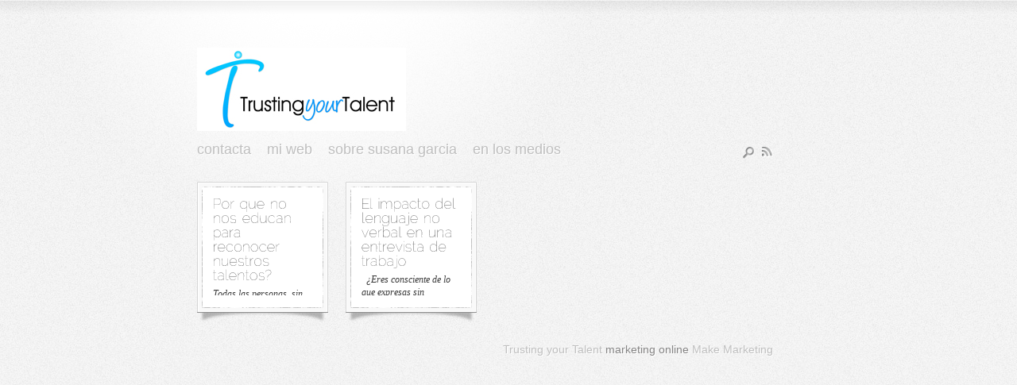

--- FILE ---
content_type: text/html; charset=UTF-8
request_url: https://www.tyt-coaching.com/blog/tema/coaching-para-entrevistas-de-trabajo
body_size: 29493
content:
<!DOCTYPE html PUBLIC "-//W3C//DTD XHTML 1.0 Transitional//EN" "http://www.w3.org/TR/xhtml1/DTD/xhtml1-transitional.dtd">
<html xmlns="http://www.w3.org/1999/xhtml" dir="ltr" lang="es-ES">
<head profile="http://gmpg.org/xfn/11">
<meta http-equiv="Content-Type" content="text/html; charset=UTF-8" />
<meta http-equiv="X-UA-Compatible" content="IE=7" />
<title>Coaching Para Entrevistas De Trabajo | Blog de Coaching</title>
<link rel="canonical" href="https://www.tyt-coaching.com/blog/por-que-no-nos-educan-para-reconocer-nuestros-talentos" />
<link rel="stylesheet" href="https://www.tyt-coaching.com/blog/wp-content/themes/DailyNotes/style.css" type="text/css" media="screen" />
<link rel="stylesheet" href="https://www.tyt-coaching.com/blog/wp-content/themes/DailyNotes/css/jquery.fancybox-1.2.6.css" type="text/css" media="screen" />
<!--[if IE 7]>	
		<link rel="stylesheet" type="text/css" media="all" href="https://www.tyt-coaching.com/blog/wp-content/themes/DailyNotes/css/ie7style.css" />
	<![endif]-->	
	<!--[if IE 8]>	
		<link rel="stylesheet" type="text/css" media="all" href="https://www.tyt-coaching.com/blog/wp-content/themes/DailyNotes/css/ie8style.css" />
	<![endif]-->	
	<!--[if lt IE 7]>
	<link rel="stylesheet" type="text/css" media="all" href="https://www.tyt-coaching.com/blog/wp-content/themes/DailyNotes/css/ie6style.css" />
		<script type="text/javascript" src="https://www.tyt-coaching.com/blog/wp-content/themes/DailyNotes/js/DD_belatedPNG_0.0.8a-min.js"></script>
		<script type="text/javascript">DD_belatedPNG.fix('.image img, img.overlay, div#wrapper1, div#wrapper2, img.thumb_overlay, a.lightbox img, span.avatar-overlay');</script>
	<![endif]-->

<link rel="alternate" type="application/rss+xml" title="Blog de Coaching RSS Feed" href="https://www.tyt-coaching.com/blog/feed" />
<link rel="alternate" type="application/atom+xml" title="Blog de Coaching Atom Feed" href="https://www.tyt-coaching.com/blog/feed/atom" />
<link rel="pingback" href="http://www.tyt-coaching.com/blog/xmlrpc.php" />

<link rel="dns-prefetch" href="//connect.facebook.net" />
<link rel="alternate" type="application/rss+xml" title="Blog de Coaching &raquo; Coaching para Entrevistas de Trabajo RSS de la categoría" href="https://www.tyt-coaching.com/blog/tema/coaching-para-entrevistas-de-trabajo/feed" />
<meta content="DailyNotes v.2.5" name="generator"/><link rel='stylesheet' id='shortcodesStyleSheets-css'  href='https://www.tyt-coaching.com/blog/wp-content/themes/DailyNotes/epanel/shortcodes/shortcodes.css?ver=3.3.1' type='text/css' media='all' />
<script type='text/javascript' src='https://www.tyt-coaching.com/blog/wp-includes/js/jquery/jquery.js?ver=1.7.1'></script>
<link rel="EditURI" type="application/rsd+xml" title="RSD" href="https://www.tyt-coaching.com/blog/xmlrpc.php?rsd" />
<link rel="wlwmanifest" type="application/wlwmanifest+xml" href="https://www.tyt-coaching.com/blog/wp-includes/wlwmanifest.xml" /> 
<meta name="generator" content="WordPress 3.3.1" />

<!-- All in One SEO Pack 1.6.13.8 by Michael Torbert of Semper Fi Web Design[357,421] -->
<link rel="canonical" href="https://www.tyt-coaching.com/blog/tema/coaching-para-entrevistas-de-trabajo" />
<!-- /all in one seo pack -->
	<script type='text/javascript'>
	// <![CDATA[
	
		<!---- et_switcher plugin v2 ---->
		(function($)
		{
			$.fn.et_shortcodes_switcher = function(options)
			{
				var defaults =
				{
				   slides: '>div',
				   activeClass: 'active',
				   linksNav: '',
				   findParent: true, //use parent elements to define active states
				   lengthElement: 'li', //parent element, used only if findParent is set to true
				   useArrows: false,
				   arrowLeft: 'a#prev-arrow',
				   arrowRight: 'a#next-arrow',
				   auto: false,
				   autoSpeed: 5000,
				   slidePadding: '',
				   pauseOnHover: true,
				   fx: 'fade',
				   sliderType: ''
				};

				var options = $.extend(defaults, options);

				return this.each(function()
				{
									
					var slidesContainer = jQuery(this).parent().css('position','relative'),
						$slides = jQuery(this).css({'overflow':'hidden','position':'relative'}),
						$slide = $slides.find(options.slides).css({'opacity':'1','position':'absolute','top':'0px','left':'0px','display':'none'}),
						slidesNum = $slide.length,
						zIndex = slidesNum,
						currentPosition = 1,
						slideHeight = 0,
						$activeSlide,
						$nextSlide;
					
					if (options.fx === 'slide') {
						$slide.css({'opacity':'0','position':'absolute','top':'0px','left':'0px','display':'block'});
					} else {
						$slide.filter(':first').css({'display':'block'});
					}
					
					if (options.slidePadding != '') $slide.css('padding',options.slidePadding);
					
					$slide.each(function(){
						jQuery(this).css('z-index',zIndex).addClass('clearfix');
						if (options.fx === 'slide') zIndex--;
						
						slideH = jQuery(this).innerHeight();
						if (slideH > slideHeight) slideHeight = slideH;
					});
					$slides.css('height', slideHeight);
					$slides.css('width', $slides.width());
									
					var slideWidth = $slide.width(),
						slideOuterWidth = $slide.outerWidth();
					
					$slide.css('width',slideWidth);
					
					$slide.filter(':first').css('opacity','1');
					
					if (options.sliderType != '') {
						if (options.sliderType === 'images') {
							controllersHtml = '<div class="controllers-wrapper"><div class="controllers"><a href="#" class="left-arrow">Previous</a>';
							for ($i=1; $i<=slidesNum; $i++) {
								controllersHtml += '<a class="switch" href="#">'+$i+'</a>';
							}
							controllersHtml += '<a href="#" class="right-arrow">Next</a></div><div class="controllers-right"></div></div>';		
							$controllersWrap = jQuery(controllersHtml).prependTo($slides.parent());
							jQuery('.controllers-wrapper .controllers').css('width', 65 + 18*slidesNum);
						}
						
						var etimage_width = $slide.width();
			
						slidesContainer.css({'width':etimage_width});
						$slides.css({'width':etimage_width});
						
						if (options.sliderType === 'images') {
							slidesContainer.css({'height':$slide.height()});
							$slides.css({'height':$slide.height()});
							
							var controllers_width = $controllersWrap.width(),
							leftPosition = Math.round((etimage_width - controllers_width) / 2);
						
							$controllersWrap.css({left: leftPosition});
						}	
					}
					
					
					if (options.linksNav != '') {
						var linkSwitcher = jQuery(options.linksNav);
						
						var linkSwitcherTab = '';
						if (options.findParent) linkSwitcherTab = linkSwitcher.parent();
						else linkSwitcherTab = linkSwitcher;
						
						if (!linkSwitcherTab.filter('.active').length) linkSwitcherTab.filter(':first').addClass('active');
										
						linkSwitcher.click(function(){
							
							var targetElement;

							if (options.findParent) targetElement = jQuery(this).parent();
							else targetElement = jQuery(this);
							
							var orderNum = targetElement.prevAll(options.lengthElement).length+1;
							
							if (orderNum > currentPosition) gotoSlide(orderNum, 1);
							else gotoSlide(orderNum, -1); 
							
							return false;
						});
					}
					
					
					if (options.useArrows) {
						var $right_arrow = jQuery(options.arrowRight),
							$left_arrow = jQuery(options.arrowLeft);
											
						$right_arrow.click(function(){				
							if (currentPosition === slidesNum) 
								gotoSlide(1,1);
							else 
								gotoSlide(currentPosition+1),1;
							
							if (options.linksNav != '') changeTab();
													
							return false;
						});
						
						$left_arrow.click(function(){
							if (currentPosition === 1)
								gotoSlide(slidesNum,-1);
							else 
								gotoSlide(currentPosition-1,-1);
							
							if (options.linksNav != '') changeTab();
							
							return false;
						});
						
					}
					
									
					function changeTab(){
						if (linkSwitcherTab != '') { 
							linkSwitcherTab.siblings().removeClass('active');
							linkSwitcherTab.filter(':eq('+(currentPosition-1)+')').addClass('active');
						}
					}
					
					function gotoSlide(slideNumber,dir){
						if ($slide.filter(':animated').length) return;
					
						$slide.css('opacity','0');
																			
						$activeSlide = $slide.filter(':eq('+(currentPosition-1)+')').css('opacity','1');
										
						if (currentPosition === slideNumber) return;
										
						$nextSlide = $slide.filter(':eq('+(slideNumber-1)+')').css('opacity','1');
										
						if ((currentPosition > slideNumber || currentPosition === 1) && (dir === -1)) {
							if (options.fx === 'slide') slideBack(500);
							if (options.fx === 'fade') slideFade(500);
						} else {
							if (options.fx === 'slide') slideForward(500);
							if (options.fx === 'fade') slideFade(500);
						}
						
						currentPosition = $nextSlide.prevAll().length + 1;
						
						if (options.linksNav != '') changeTab();
						
						if (typeof interval != 'undefined' && options.auto) {
							clearInterval(interval);
							auto_rotate();
						}
											
						return false;
					}
					
					
					if (options.auto) {
						auto_rotate();
						var pauseSlider = false;
					}
					
					if (options.pauseOnHover) { 				
						slidesContainer.hover(function(){
							pauseSlider = true;
						},function(){
							pauseSlider = false;
						});
					}
					
					function auto_rotate(){
						
						interval = setInterval(function(){
							if (!pauseSlider) { 
								if (currentPosition === slidesNum) 
									gotoSlide(1,1);
								else 
									gotoSlide(currentPosition+1),1;
								
								if (options.linksNav != '') changeTab();
							}
						},options.autoSpeed);
						
					}
					
					function slideForward(speed){
						$nextSlide.css('left',slideOuterWidth+'px');
						$activeSlide.animate({left: '-'+slideOuterWidth},speed);
						$nextSlide.animate({left: 0},speed);
					}
					
					function slideBack(speed){
						$nextSlide.css('left','-'+slideOuterWidth+'px');
						$activeSlide.animate({left: slideOuterWidth},speed);
						$nextSlide.animate({left: 0},speed);
					}
					
					function slideFade(speed){					
						$activeSlide.css({zIndex: slidesNum}).fadeOut(700);
						$nextSlide.css({zIndex: (slidesNum+1)}).fadeIn(700);
					}
					
				});
			} 
		})(jQuery);
		<!---- end et_switcher plugin v2 ---->
		
		/////// Shortcodes Javascript ///////
		
		/// tooltip ///
		
		$et_tooltip = jQuery('.et-tooltip');
		
		$et_tooltip.live('mouseover mouseout', function(event){
			if (event.type == 'mouseover') {
				jQuery(this).find('.et-tooltip-box').animate({ opacity: 'show', bottom: '25px' }, 300);
			} else {
				jQuery(this).find('.et-tooltip-box').animate({ opacity: 'hide', bottom: '35px' }, 300);
			}
		});
		
		/// learn more ///
		
		$et_learn_more = jQuery('.et-learn-more .heading-more');
		
		$et_learn_more.live('click', function() {
			if ( jQuery(this).hasClass('open') ) 
				jQuery(this).removeClass('open');
			else 
				jQuery(this).addClass('open');
				
			jQuery(this).parent('.et-learn-more').find('.learn-more-content').animate({ opacity: 'toggle', height: 'toggle' }, 300);
		});
	
	// ]]>
	</script>
	<style type="text/css">.recentcomments a{display:inline !important;padding:0 !important;margin:0 !important;}</style>
<meta property="og:site_name" content="Blog de Coaching" />
<meta property="og:type" content="website" />
<meta property="og:locale" content="es_ES" />

<script type="text/javascript" src="https://www.tyt-coaching.com/blog/wp-content/themes/DailyNotes/js/superfish.js"></script> 
<script type="text/javascript" src="https://www.tyt-coaching.com/blog/wp-content/themes/DailyNotes/js/jquery.fancybox-1.2.6.pack.js"></script> 
<script type="text/javascript" src="https://www.tyt-coaching.com/blog/wp-content/themes/DailyNotes/js/easing.js"></script> 
<script type="text/javascript" src="https://www.tyt-coaching.com/blog/wp-content/themes/DailyNotes/js/effects.js"></script> 
<script type="text/javascript" src="https://www.tyt-coaching.com/blog/wp-content/themes/DailyNotes/js/audio-player.js"></script>  
<script type="text/javascript" src="https://www.tyt-coaching.com/blog/wp-content/themes/DailyNotes/js/cufon-yui.js"></script>  
<script type="text/javascript" src="https://www.tyt-coaching.com/blog/wp-content/themes/DailyNotes/js/raleway_thin.js"></script>  
<script type="text/javascript"> 
	Cufon.replace('h1')('h2')('h3')('h4')('h5')('.fn');
	AudioPlayer.setup("https://www.tyt-coaching.com/blog/wp-content/themes/DailyNotes/js/player.swf", { width: 380 });  
</script> 

</head>
<body>
<div id="wrapper1">
    <div id="wrapper2">
        <div id="content">
						
        	<a href="https://www.tyt-coaching.com/blog">				<img src="http://www.tyt-coaching.com/blog/wp-content/uploads/2012/03/tyt_servicios_coaching_logo.jpg" alt="Logo" id="logo"/></a>
            <br class="clear" />
            <ul id="menu-menu" class="nav superfish"><li id="menu-item-81" class="menu-item menu-item-type-post_type menu-item-object-page menu-item-81"><a href="https://www.tyt-coaching.com/blog/contacta">Contacta</a></li>
<li id="menu-item-82" class="menu-item menu-item-type-custom menu-item-object-custom menu-item-82"><a href="http://www.tyt-coaching.com">Mi web</a></li>
<li id="menu-item-96" class="menu-item menu-item-type-post_type menu-item-object-page menu-item-96"><a href="https://www.tyt-coaching.com/blog/susana-garcia">Sobre Susana Garcia</a></li>
<li id="menu-item-101" class="menu-item menu-item-type-post_type menu-item-object-page menu-item-101"><a href="https://www.tyt-coaching.com/blog/susana-en-los-medios">En los medios</a></li>
</ul>            <div id="search-wrap">
                 <a href="https://www.tyt-coaching.com/blog/feed/rss"><img id="rss" src="https://www.tyt-coaching.com/blog/wp-content/themes/DailyNotes/images/rss.gif" alt="rss" /></a>
                <img id="search" src="https://www.tyt-coaching.com/blog/wp-content/themes/DailyNotes/images/search.gif" alt="search" />
                <div id="search-form">
                    <form method="get" id="searchform" action="https://www.tyt-coaching.com/blog">
                        <input type="text" value="search this site..." name="s" id="searchinput" />
                    </form>
                </div>
            </div>
            <br class="clear" />	



<div id="posts_big">
			
            


<div class="big_post" id="post_1">
	
	<img class="next" src="https://www.tyt-coaching.com/blog/wp-content/themes/DailyNotes/images/arrow.gif" alt="next page" />
	<img class="previous" src="https://www.tyt-coaching.com/blog/wp-content/themes/DailyNotes/images/previous.gif" alt="next page" />
	<span class="post_top"></span>
	<div class="post_info">
		<div class="inner-div">
			<span class="author"><a href="https://www.tyt-coaching.com/blog/author/susanatyt" title="Entradas de susanatyt" rel="author">susanatyt</a></span>
			<span class="date">mayo 6, 2013</span>
			
			<span class="categories">
								<a href="https://www.tyt-coaching.com/blog/tema/coaching-carrera-profesional" title="Ver todas las entradas en Carrera profesional" rel="category tag">Carrera profesional</a>, <a href="https://www.tyt-coaching.com/blog/tema/coaching-para-entrevistas-de-trabajo" title="Ver todas las entradas en Coaching para Entrevistas de Trabajo" rel="category tag">Coaching para Entrevistas de Trabajo</a>			</span>
			
			<span class="comments"><a href="https://www.tyt-coaching.com/blog/por-que-no-nos-educan-para-reconocer-nuestros-talentos#respond" title="Comentarios en ¿Por que no nos educan para reconocer nuestros talentos?">0 comments</a></span>
			<span class="readmore">
									<span><a href="https://www.tyt-coaching.com/blog/por-que-no-nos-educan-para-reconocer-nuestros-talentos">full post »</a></span>
							</span>
		</div>
	</div>
	<img class="close" src="https://www.tyt-coaching.com/blog/wp-content/themes/DailyNotes/images/close.png" alt="close" />
	
					
		<h1>¿Por que no nos educan para reconocer nuestros talentos?</h1>
			
		<p style="text-align: left;"><a href="http://www.tyt-coaching.com/blog/wp-content/uploads/2013/04/Foto-descubrimiento-de-talento.png"><img class="size-full wp-image-251" title="Foto descubrimiento de talento" src="http://www.tyt-coaching.com/blog/wp-content/uploads/2013/04/Foto-descubrimiento-de-talento.png" alt="" width="229" height="224" /></a><strong>Todas las personas, sin excepción,</strong> venimos a este mundo con una serie de talentos y habilidades que son innatos y que numerosos estudios científicos han demostrado permanecen inalterables en nosotros con los años. En otras palabras, lo que se nos daba bien o nos encantaba hacer a los 3 años se nos seguirá dando bien a los 80.</p>
<p>Estos talentos son la plataforma natural para poder desarrollar todo nuestro potencial a lo largo de nuestras vidas y, <strong>paradójicamente,</strong> en lugar de enseñarnos de pequeñitos a reconocerlos para luego aprovecharlos, como parece que dictaría el sentido común, maestros, familiares y tutores se empeñan en usar ese precioso tiempo en señalarnos aquellas cosas que no hacemos &#8220;lo suficientemente bien&#8221; o  en las que no destacamos.</p>
<p>A muchos nos resultará familiar la frase: &#8220;Tú podrás ser lo que quieras en la vida si te esfuerzas lo suficiente&#8221; y lo cierto es que es poco probable que una persona a la que no se le den bien los números llegue a convertirse con los años en un gran contable. Con esfuerzo y dedicación podrá llegar a ser un <em>buen contable</em>, pero no un <em>brillante contable</em>. <strong><em>Esa es la diferencia</em>.</strong> Cuando ponemos nuestra atención y nuestro esfuerzo en un área para la cuál tenemos una facilidad innata &#8211; o un talento- ese tiempo invertido da frutos mucho antes y mucho mejores que los que recogería otra persona que no partiera de esa habilidad. Habremos desarrollado entonces una fortaleza.</p>
<p><strong>TALENTO  X  INVERSIÓN  = FORTALEZA</strong></p>
<p>Estudios realizados por el prestigioso Instituto Gallup concluyen que aquellas personas que diariamente enfocan su actividad  en sus áreas de fortaleza tienen seis veces más probabilidad de <strong>sentirse motivados y contentos en sus trabajos y tres veces más de tener una muy buena calidad de vida</strong> que aquellos que están enfocados en otras áreas. Una mayor satisfacción en el trabajo revierte en una mejor calidad de vida y a su vez incrementa también la calidad del trabajo que producimos.</p>
<p>Como una vez dijo el reconocido cirujano francés Victor Pauchet, &#8220;el trabajo más productivo es el que sale de las manos de un hombre contento&#8221;.</p>
<div id="nro1_paneles_inicio">
<p>Lamentablemente muchas personas llegan al final de su vida habiendo recorrido caminos equivocados, aquellos de máxima resistencia, nadando contra corriente muchas veces, y habiendo dejado pasar maravillosas oportunidades de desarrollar su extraordinario potencial y de experimentar <strong>el inmenso placer</strong> que esto produce.</p>
<p>Es por esto que desde aquí lanzo una llamada de urgencia para que no solo dirijamos nuestra atención e intención a descubrir  y desarrollar nuestros propios talentos sino que ayudemos a los que nos rodean a que se hagan conscientes de los suyos. Pongamos nuestro granito de arena para hacer de éste mundo mejor.</p>
<p>Cada ser humano alberga unas maravillosas habilidades innatas que solo están esperando a ser descubiertas.</p>
<p>Oliver Wedell Holmes dijo: &#8220;Algunas personas mueren con su música aún dentro&#8221;  Y tú, ¿sabes cuál es tu música?</p>
<p>Si quieres saber más, escríbeme a</p>
<p><em><a href="susana@tyt-coaching.com">susana@tyt-coaching.com</a></em></p>
<p><strong><em>Susana García Pinto</em></strong></p>
<p><strong><em>Coach Profesional Certificada</em></strong></p>
<p><strong><em>Trusting your Talent Coaching</em></strong></p>
<p>&nbsp;</p>
<p>&nbsp;</p>
<p>&nbsp;</p>
<p>&nbsp;</p>
<div id="nro1_paneles_inicio">
<p>&nbsp;</p>
</div>
</div>
<p>&nbsp;</p>
		<br class="clear" />
		<span class="post_bottom"></span>
				
				
				
				
	
	
</div> <!-- end .big_post -->		
    		
            


<div class="big_post" id="post_2">
	
	<img class="next" src="https://www.tyt-coaching.com/blog/wp-content/themes/DailyNotes/images/arrow.gif" alt="next page" />
	<img class="previous" src="https://www.tyt-coaching.com/blog/wp-content/themes/DailyNotes/images/previous.gif" alt="next page" />
	<span class="post_top"></span>
	<div class="post_info">
		<div class="inner-div">
			<span class="author"><a href="https://www.tyt-coaching.com/blog/author/susanatyt" title="Entradas de susanatyt" rel="author">susanatyt</a></span>
			<span class="date">abril 30, 2013</span>
			
			<span class="categories">
								<a href="https://www.tyt-coaching.com/blog/tema/coaching-carrera-profesional" title="Ver todas las entradas en Carrera profesional" rel="category tag">Carrera profesional</a>, <a href="https://www.tyt-coaching.com/blog/tema/coaching-para-entrevistas-de-trabajo" title="Ver todas las entradas en Coaching para Entrevistas de Trabajo" rel="category tag">Coaching para Entrevistas de Trabajo</a>			</span>
			
			<span class="comments"><a href="https://www.tyt-coaching.com/blog/el-impacto-del-lenguaje-no-verbal-en-una-entrevista-de-trabajo#respond" title="Comentarios en El impacto del lenguaje no verbal en una entrevista de trabajo">0 comments</a></span>
			<span class="readmore">
									<span><a href="https://www.tyt-coaching.com/blog/el-impacto-del-lenguaje-no-verbal-en-una-entrevista-de-trabajo">full post »</a></span>
							</span>
		</div>
	</div>
	<img class="close" src="https://www.tyt-coaching.com/blog/wp-content/themes/DailyNotes/images/close.png" alt="close" />
	
					
		<h1>El impacto del lenguaje no verbal en una entrevista de trabajo</h1>
			
		<p>&nbsp;</p>
<p><strong><a href="http://www.tyt-coaching.com/blog/wp-content/uploads/2013/04/cat-body-language-1.jpg"><img class="alignleft size-medium wp-image-255" title="cat-body-language-" src="http://www.tyt-coaching.com/blog/wp-content/uploads/2013/04/cat-body-language-1-300x238.jpg" alt="" width="300" height="238" /></a>¿Eres consciente de lo que expresas sin palabras?</strong></p>
<p>El 93% de lo que comunicamos durante una entrevista de trabajo lo hacemos sin palabras. Podemos llevar preparado al dedillo nuestro discurso, pero si lo que contamos a nuestro interlocutor con nuestros gestos, expresiones o con nuestro tono de voz es diferente de lo que le estamos queriendo decir con palabras, éstas serán llevadas por el viento y será lo expresado a través de nuestro cuerpo lo que perdure en la memoria de nuestro entrevistador.</p>
<p>Podemos defender con extraordinarios argumentos que somos el candidato perfecto para ocupar la vacante, que éste es el puesto de nuestra vida, para el que hemos nacido sin duda, pero si nuestro tono de voz al contarlo es plano y monótono, <strong>si no transmite emoción</strong> o entusiasmo alguno, <strong>no nos creerán.</strong></p>
<p><strong>Entre el 20 y el 30% de lo que expresamos lo hacemos con nuestro tono de voz</strong> y entre el 60 y el 70% con nuestros gestos, posturas y expresiones faciales. Pero  ¿qué porcentaje de todo ello podemos o somos capaces de controlar?</p>
<p>En una entrevista de trabajo transmitiremos con nuestro cuerpo y voz aquello que nuestro <strong>subconsciente realmente siente, piensa y cree</strong> sobre nosotros mismos,  nuestro pasado y nuestras capacidades.</p>
<p>Vulgarmente se dice que “el cuerpo no  miente”, y en términos generales podemos decir que es cierto, pero <strong>¿es posible entrenarse para expresar no verbalmente lo que queremos transmitir con nuestras palabras?</strong></p>
<p><strong>Numerosos estudios científicos así lo avalan.</strong> Los políticos y demás personas públicas lo saben y contratan coaches que les entrenen, conscientes de que la idea que los demás nos haremos de ellos se sustenta sobre la imagen que cuidadosamente proyecten ante las cámaras y en las emociones que percibamos a través de su  tono de voz en el discurso. No del discurso en sí.</p>
<p>Durante la entrevista de trabajo, cuanto más alineado esté nuestro mensaje con quien realmente somos, más consistencia habrá en nuestro lenguaje no verbal y más fácil resultará el entrenamiento. Por ello es importante adueñarnos corporalmente de nuestras <strong>fortalezas y de nuestros éxitos</strong>, sentirnos orgullosos de éstos y saber presentarlos no solo con nuestras palabras.</p>
<p>Aquellos que sepan <strong>transmitir seguridad, confianza y entusiasmo</strong> a su interlocutor tendrán más probabilidades de cosechar <strong>éxito y conseguir el puesto que desean.</strong></p>
<p>Para aquellos que deséeis profundizar un poquito más en este tema, os dejo un link a una interesantísima charla TED sobre este tema de mano de una de las expertas mundiales en el área del lenguaje no verbal:</p>
<p><a href="http://www.youtube.com/watch?v=Ks-_Mh1QhMc">Our body language shapes who you are</a></p>
<p><iframe width="500" height="281" src="http://www.youtube.com/embed/Ks-_Mh1QhMc?feature=oembed" frameborder="0" allowfullscreen></iframe></p>
<p>Para más información sobre nuestro servicio de coaching para entrevistas de trabajo, estoy a vuestra disposición.</p>
<p>&nbsp;</p>
<p><strong><em>Susana García</em></strong></p>
<p><strong><em>Coach Profesional Certificada, </em></strong><strong><em>Miembro de ICF</em></strong></p>
<p><strong><span>susana@tyt-coaching.com </span></strong></p>
<p>&nbsp;</p>
		<br class="clear" />
		<span class="post_bottom"></span>
				
				
				
				
	
	
</div> <!-- end .big_post -->		
    	        </div>	


<div id="posts">
	    		
<div class="post" title="post_1">

			<div class="inside">
			<div class="overflow">
				<h2>¿Por que no nos educan para reconocer nuestros talentos?</h2>
				Todas las personas, sin excepción, venimos a este mundo con una serie de talentos y...			</div>
			<img class="icon" src="https://www.tyt-coaching.com/blog/wp-content/themes/DailyNotes/images/icon-post.gif" alt="article post" />
		</div>
		

	
	
	
	
	
</div> <!-- .post -->			
<div class="post" title="post_2">

			<div class="inside">
			<div class="overflow">
				<h2>El impacto del lenguaje no verbal en una entrevista de trabajo</h2>
				&nbsp;
¿Eres consciente de lo que expresas sin palabras?
El 93% de lo que comunicamos...			</div>
			<img class="icon" src="https://www.tyt-coaching.com/blog/wp-content/themes/DailyNotes/images/icon-post.gif" alt="article post" />
		</div>
		

	
	
	
	
	
</div> <!-- .post -->		
	<div id="footer">Trusting your Talent  <a href="http://www.makemarketing.es">marketing online</a> Make Marketing</div>
</div>	<!-- end #posts -->
								
			
        </div> <!-- #content -->
    </div> <!-- #wrapper2 -->
</div> <!-- #wrapper1 -->
	
	
	<script type="text/javascript"> 
	//<![CDATA[
		jQuery.noConflict();
		jQuery('ul.superfish').superfish({ 
			delay:       200,                            // one second delay on mouseout 
			animation:   {'marginLeft':'0px',opacity:'show'},  // fade-in and slide-down animation 
			speed:       'normal',                          // faster animation speed
			onBeforeShow: function(){ this.css('marginLeft','20px'); }, 			
			autoArrows:  true,                           // disable generation of arrow mark-up 
			dropShadows: false                            // disable drop shadows 
		}).find('> li > ul').prepend('<span class="top-arrow"></span>');
		jQuery('ul.superfish').find('li ul li ul').append('<span class="dropdown-bottom"></span>');
		
		
		jQuery('ul.superfish ul a').hover(function(){
			jQuery(this).stop().animate({paddingLeft:'38px'},300);
		},function(){
			jQuery(this).stop().animate({paddingLeft:'30px'},300);
		});
		jQuery("a.lightbox").fancybox({
			'overlayShow'			: false,
			'zoomSpeedIn'			: 600,
			'zoomSpeedOut'			: 500,
			'easingIn'				: 'easeOutBack',
			'easingOut'				: 'easeInBack'
		});
		Cufon.now();
	//]]>	
	</script> 	<script type='text/javascript'>
/* <![CDATA[ */
var FB_WP=FB_WP||{};FB_WP.queue={_methods:[],flushed:false,add:function(fn){FB_WP.queue.flushed?fn():FB_WP.queue._methods.push(fn)},flush:function(){for(var fn;fn=FB_WP.queue._methods.shift();){fn()}FB_WP.queue.flushed=true}};window.fbAsyncInit=function(){FB.init({"channelUrl":"https:\/\/www.tyt-coaching.com\/blog\/wp-content\/plugins\/facebook\/channel.php","xfbml":true});if(FB_WP && FB_WP.queue && FB_WP.queue.flush){FB_WP.queue.flush()}}
/* ]]> */
</script>
<div id="fb-root"></div><script type="text/javascript">(function(d,s,id){var js,fjs=d.getElementsByTagName(s)[0];if(d.getElementById(id)){return}js=d.createElement(s);js.id=id;js.src="https:\/\/connect.facebook.net\/es_ES\/all.js";fjs.parentNode.insertBefore(js,fjs)}(document,"script","facebook-jssdk"));</script>
<script type='text/javascript' src=''></script>
	
</body>
</html>

--- FILE ---
content_type: text/css
request_url: https://www.tyt-coaching.com/blog/wp-content/themes/DailyNotes/style.css
body_size: 15858
content:
/*
Theme Name: DailyNotes
Theme URI: http://www.elegantthemes.com/
Version: 2.5
Description: 2 Column theme from Elegant Themes
Author: Elegant Themes
Author URI: http://www.elegantthemes.com
*/
/*------------------------------------------------*/
/*-----------------[RESET]------------------------*/
/*------------------------------------------------*/

/* http://meyerweb.com/eric/tools/css/reset/ */
/* v1.0 | 20080212 */

html, body, div, span, applet, object, iframe,
h1, h2, h3, h4, h5, h6, p, blockquote, pre,
a, abbr, acronym, address, big, cite, code,
del, dfn, em, font, img, ins, kbd, q, s, samp,
small, strike, strong, sub, sup, tt, var,
b, u, i, center,
dl, dt, dd, ol, ul, li,
fieldset, form, label, legend { margin: 0; padding: 0; border: 0; outline: 0; font-size: 100%; vertical-align: baseline; background: transparent; }
body { line-height: 1; }
ol, ul { list-style: none; }
blockquote, q {	quotes: none; }
blockquote:before, blockquote:after,q:before, q:after { content: ''; content: none; }
:focus { outline: 0; }
ins { text-decoration: none; }
del { text-decoration: line-through; }
table { border-collapse: collapse; border-spacing: 0; }

/*------------------------------------------------*/
/*----------------[BASIC STYLES]------------------*/
/*------------------------------------------------*/	
body { background: url(images/bg.jpg) #f6f6f6; color: #3b3b3b; font-family: Georgia; font-size: 12px; margin: 0; padding: 0; line-height: 16px; }
a { text-decoration: none; font-weight: bold; color: #8e0000; }
#wrapper1 { background: url(images/bg-2.png) no-repeat top center;  width: 100%; margin: 0; }
#wrapper2 { background: url(images/bg-3.png) repeat-x top;  width: 100%; margin: 0; }
#content { min-height: 400px; width: 785px; margin: auto; padding-top: 60px; }
.clear { clear: both; margin: 0; padding: 0; }
#logo { float: left; border: none;}
.big_post p, .main_post p { padding-top: 15px;}

/*------------------------------------------------*/
/*-----------------[PAGES MENU]-------------------*/
/*------------------------------------------------*/		
.nav { text-transform: lowercase; position: relative; z-index: 10; float: left; margin: 0 0 0 -10px; padding: 15px 0 33px 0; font-family: Century Gothic, Helvetica, Arial; color: #bfbfbf; font-size: 18px; }
	.nav li { float: left; margin: 0; padding: 0; list-style: none; }
		.nav  li a { font-weight: normal; font-family: Century Gothic, Helvetica, Arial;  padding: 0 10px; color: #bfbfbf; font-size: 18px; text-shadow: 1px 1px 0px #fff; }
		.nav li a:hover, .nav .current_page_item a { color: #858484; }		
				ul.nav ul { background: url(images/dropdown-bottom.png) no-repeat bottom; width: 203px; padding: 10px 0 15px 0; }
					ul.nav ul li { background: url(images/dropdown-middle.png) repeat-y; width: 203px; padding: 0; }
						ul.nav ul li a { background: url(images/dropdown-arrow.png) no-repeat -15px 0; text-transform: lowercase; font-size: 15px; color: #7f7f7f; background: none; display: block; text-align: left; padding: 6px 0px 6px 30px; background: url(images/menu-bullet.png) no-repeat left 16px; }
						ul.nav ul li a:hover { background: url(images/dropdown-arrow.png) no-repeat 13px 8px; color: #616060; }
	span.top-arrow { background:url(images/dropdown-top.png) no-repeat; display:block; height:37px; left:0px; position:absolute; top:-10px; width:203px; }
	span.dropdown-bottom { background:url(images/dropdown-top-2.png) no-repeat; display:block; height:15px; left:0px; position:absolute; top:-3px; width:203px; }


/*------------------------------------------------*/
/*---------------[DEFAULT DROPDOWN SETTINGS]---*/
/*------------------------------------------------*/
.nav ul { position:absolute; top:-999em; background-position: bottom; background-repeat: no-repeat; z-index: 10; }
.nav li { float:left; position:relative; }
.nav a { display:block; float: left; }
	.nav li:hover ul, ul.nav li.sfHover ul { left:-64px; top:37px; }
	.nav li:hover li ul, .nav li.sfHover li ul { top:-999em; }
		.nav li li:hover ul, ul.nav li li.sfHover ul { left:203px; top:-10px; }
	.nav li:hover ul, .nav li li:hover ul { top: -999em; }
	.nav li li {	display: block;	padding: 0px; float: left; height: auto !important; }
	.nav li ul { width: 203px; }
		.nav li li a:link, .nav li li a:visited {	display: block; height: auto; float: left; }
		.nav li:hover { visibility: inherit; /* fixes IE7 'sticky bug' */ }
#posts { position: relative; height: 600px; }
	.next, #next2 { position: absolute; top: 160px; left: 755px; cursor: pointer; border: none; }
	.previous, #previous2 { position: absolute; top: 160px; left: -50px; cursor: pointer; }
.post { position: relative; cursor: pointer; background: url(images/shadow-small.jpg) no-repeat bottom; height: 178px; width: 165px; float: left; margin: 0 22px 10px 0;  }
	.post div {  display: block; background: url(images/post-bg-small.png) #fff; padding: 15px 20px 12px 20px; height: 138px; font-style: italic;  }
	.post div div.overflow { height: 128px; display: block; overflow: hidden; padding: 0; margin: 0; background-image: none; }
	.post div.url { word-wrap: break-word; color: #c6c6c6; }
		.post div.url div div { background-image: none; padding: 0; margin: 0; color: #3b3b3b; font-family: Georgia; font-size: 12px; font-style: italic; }
		.post div.url span { color: #3b3b3b; }
		.post div .photospan { width: 149px; height: 149px; overflow: hidden; position: relative; display: block; margin: -7px 0 0 -12px; }
	.post div .quote {font-size: 30px; float: left; margin: 5px 5px 0 -3px; color: #c9c8c8; display: block; height: 5px; }
	.post div h2 { margin: 5px 0 5px 0; padding: 0; font-size: 18px; font-family: Century Gothic, Helvetica, Arial; color: #5e5e5e; font-weight: normal; font-style: normal; }
	.post .icon { position: absolute; top: 70px; left: -8px; display: none; }
	.post div span.image { margin: -7px 0 0 -12px; overflow: hidden; display: block; height: 149px; width: 149px; }
	.video-image { margin: 0px 0px 10px -13px; }
	.photoset div { display: none; }
#posts_big { position: relative;}
.big_post {  position: absolute; z-index: 5; top: -100px; display: none; padding: 0 40px; width: 461px; background: url(images/post-bg-middle.png) repeat-y; line-height: 18px; }
	.expander { min-height: 300px; display: block; }
	.big_post h1 { font-family: Century Gothic, Helvetica, Arial; color: #c9c8c8; font-size: 36px; font-weight: normal; margin: 0; padding: 0;}
	.post_top { display: block; background-image: url(images/post-top.gif); width: 541px; height: 14px; margin-left: -40px; margin-bottom: 30px; }
	.post_bottom { display: block; background-image: url(images/post-bg-bottom.gif); width: 541px; height: 20px; margin-left: -40px; margin-top: 20px; }
	.black { cursor: pointer; background-color: #000; margin: -29px 0 -19px -32px; width: 526px; height: 351px; overflow: hidden; position: relative; display: block; }
	.large-thumb { max-width: 650px; margin-bottom: 15px; }
	.small-thumb { float: left; border: 8px solid #eeeeee; margin: 15px 20px 10px 0; }
		.zoom { position: absolute; left: 262px; top: 160px; display: none; border: none; }
		.big_image_landscape { width: 526px; height: 351px; overflow: hidden; display: block; }
			.overlay { border: none; }
	.big_post .video-wrap, .big_post .photo-set-big {  margin: -29px 0 -19px -32px; width: 526px; height: 351px; }
	.video-wrap-2 embed, .video-wrap-2 object { width: 650px; height: 420px; margin-bottom: 30px;  }
	.big_post object, .big_post embed {  width: 526px; height: 351px; }
	.big_quote { min-height: 300px; display: block;  font-size: 20px; color: #a5a5a5; line-height: 30px; padding-left: 50px; background: url(images/quote.gif) no-repeat 0 8px; }
	.big_quote2 { display: block;  font-size: 20px; color: #a5a5a5; line-height: 30px; padding-bottom: 20px; padding-left: 50px; background: url(images/quote.gif) no-repeat 0 8px; }
	.post_info { overflow: hidden; position: absolute; left: 540px; top: -50px; display: none; padding: 30px 20px 0px 20px; width: 149px; height: 254px; background: url(images/post-info.gif) no-repeat top left; font-size: 14px; color: #646464; text-shadow: 1px 1px 0px #fff;  }
		.close { z-index: 100; position: absolute; cursor: pointer; top: 2px; left: 525px; }
		.post_info a { font-weight: normal; font-size: 14px; color: #646464; text-shadow: 1px 1px 0px #fff;  }
		.post_info a:hover { color: #3a3a3a; }
		.post_info .date, .post_info .author, .post_info .categories, .post_info .comments { width: 200px;}
		.author a { font-family: Century Gothic, Helvetica, Arial; font-size: 24px; color: #a3a3a3; text-shadow: 1px 1px 0px #fff; float: left; margin-bottom: 10px;  }
		.date { margin: 5px 0 0 0; float: left; background: url(images/date.gif) no-repeat top left; padding: 0 0 0 15px; font-style: italic; }
		.categories { margin: 5px 0 0 0; float: left; background: url(images/category.gif) no-repeat top left; padding: 0 0 0 15px; font-style: italic; }
		.categories a { clear: both; float: left;}
		.comments { margin: 5px 0 0 0; float: left; background: url(images/comments.gif) no-repeat top left; padding: 0 0 0 15px; font-style: italic; }
		.tags { margin: 5px 0 0 0; float: left; background: url(images/tags.gif) no-repeat top left; padding: 0 0 0 15px; font-style: italic; }
	.inner-div { height:100%; position:relative; width:100%; }
		.readmore { position: absolute; bottom: 7px; left: 31px; }
			.readmore span { float: left;  height: 25px; background-image: url(images/readmore-left.png); }
				.readmore a { float: left; background: url(images/readmore-right.gif) no-repeat right; color: #fff; font-family: Century Gothic, Helvetica, Arial; font-size: 13px; text-shadow: 1px 1px 0px #000;  padding: 5px 10px 0 20px; }
				.readmore a:hover { color: #d9d9d9; }
.audio-block { height: 40px; margin: 0; }
	.audio-block p { height: 40px; margin-top: 15px; }
	.audio-block embed, .audio-block object { height: 40px; width: 460px;}
.main_post { position: relative; padding: 0 40px; width: 648px; background: url(images/big-post-middle.gif) repeat-y; line-height: 18px; }
	.main_post h1 { font-family: Century Gothic, Helvetica, Arial; color: #c9c8c8; font-size: 36px; font-weight: normal; margin: -10px 0 10px 0; padding: 0;}
	.main_post_top { display: block; background-image: url(images/big-post-top.gif); width: 728px; height: 25px; margin-left: -40px; margin-bottom: 30px; }
	.main_post_top2 { display: block; background-image: url(images/big-post-top2.gif); width: 728px; height: 25px; margin-left: -40px; margin-bottom: 30px; }
	.main_post_bottom { display: block; background-image: url(images/big-post-bottom.gif); width: 728px; height: 21px; margin-left: -40px; margin-top: 20px; }
	.line { margin: 15px 0 25px -34px; }
	.main_postinfo { font-size: 14px; font-family: Century Gothic, Helvetica, Arial; color: #750000; }
	.video-info { margin-top: -20px; padding-bottom: 8px; }
.thumb_overlay { position: absolute; top: 0; left: 0; border: none; }

/*------------------------------------------------*/
/*-------------------[FOOTER]---------------------*/
/*------------------------------------------------*/	
#footer { float: right; color: #bfbfbf; padding-bottom: 40px; text-shadow: 1px 1px 0px #fff; font-size: 14px; font-family: Century Gothic, Helvetica, Arial; margin: 15px 60px 0px 0; width: 700px; text-align: right; }
	#footer a { color: #858484; font-weight: normal; }
	#footer a:hover { color: #595959; }

/*------------------------------------------------*/
/*-----------------[SEARCH BAR]-------------------*/
/*------------------------------------------------*/	
#search { float: right; border: none; margin: 20px 7px 0 0; cursor: pointer; }
#rss { float: right; border: none; margin: 20px 3px 0 0; cursor: pointer; }
#archives { float: right; border: none; margin: 20px 57px 0 0; cursor: pointer; }
#search-wrap { position: relative; float: right; margin-right: 57px; width: 45px; }
	#search-form { width: 141px; height: 35px; background-image: url(images/search-bg.png); position: absolute;  left: -170px; top: 7px; display: none; float: right;  }
		#search-form input { width: 115px; margin: 9px 0 0 10px; border: none; background-color: #e3e3e3; font-family: Georgia; font-size: 12px; color: #7f7f7f; text-shadow: 1px 1px 0 #fff; font-style: italic; outline: none; }
		#ssubmit { display: none; }

/*------------------------------------------------*/
/*-------------------[COMMENTS]-------------------*/
/*------------------------------------------------*/
h3#comments {  font-family: Century Gothic, Helvetica, Arial; color: #c9c8c8; font-size: 36px; font-weight: normal; margin: 0 0 20px 0; padding: 0; }
#replycomments { margin-bottom: 30px; font-family: Century Gothic, Helvetica, Arial; color: #c9c8c8; font-size: 36px; font-weight: normal; margin: 0 0 20px 0; padding: 0; }
div.authordata { width: 100px; }
		div.avatar { float: left; position: relative; margin: 21px 15px 0 0; border: 1px solid #d1d1d1; }
		div.avatar img.avatar { border: 4px solid #f4f4f4; }
			div.avatar span.avatar-overlay { background: url(images/overlay.png) no-repeat; display: block; top: 4px; left: 4px; position: absolute; width: 57px; height: 57px; }
	.comment-wrap { float: right; margin-top: 20px; }
		.reply-container { display:block; float:right; margin-bottom:15px; }
			.reply-container a { color: #000000; text-shadow: none; font-weight: bold; background-color: #e9e9e9; -webkit-border-radius: 8px; -moz-border-radius: 8px; display: block; font-size: 11px; color: #7b7b7b; text-shadow: 1px 1px 0px #fff; padding: 3px 10px; border-bottom: 1px solid #cdcdcd; margin-top: 10px; }
			.reply-container a:hover { text-decoration: none; color: #383838; }
	li.depth-1 .comment-wrap { width: 565px; }
	li.depth-2 .comment-wrap { width: 495px; }
	li.depth-3 .comment-wrap { width: 425px; }
	li.depth-4 .comment-wrap { width: 355px; }
	ol.commentlist { list-style:none outside none; padding-top:8px; }
		ol.commentlist ul { list-style:none outside none; }
		.commentlist li.comment li { background: none; padding: 0px; }
		.commentlist li.comment ul { margin: 8px 0px 8px 70px; }
	#respond { padding-top: 15px; }
		#commentform textarea#comment { width: 88%; }
		#commentform input[type=text] { width: 40%; }
		li.comment #respond textarea { width: 88% !important; }
		li.comment #respond input[type=text] { width: 50% !important; }
	#respond h3#comments { background: none; margin: 0px; padding: 0px; } 
	.comment-author { color: #c7c0aa; font-size: 18px; }
		.comment-author .comment-meta, .comment-author .comment-meta a { color: #750000; font-size: 14px; font-family: Century Gothic, Arial, sans-serif; }
		span.fn, span.fn a { color: #2a2a2a; font-size: 24px;}
	.comment-content { padding: 5px 0 0 0; }
	.comment_line { margin-left: -35px; }
	.children li .comment_line { margin-left: -105px; }
	.children li ul li .comment_line { margin-left: -175px; }
	.children li ul li ul li .comment_line { margin-left: -245px; }
	
	
/*------------------------------------------------*/
/*------------[CAPTIONS AND ALIGNMENTS]-----------*/
/*------------------------------------------------*/
.aligncenter, div.aligncenter { display: block; margin-left: auto; margin-right: auto; }
.wp-caption { border: 1px solid #ddd; text-align: center; background-color: #f3f3f3; padding-top: 4px; margin: 10px; }
.wp-caption img { margin: 0; padding: 0; border: 0 none; }
.wp-caption p.wp-caption-text { font-size: 12px; line-height: 17px; padding: 0 4px 5px; margin: 0; }
p img { padding: 0; max-width: 100%; }
img.centered { display: block; margin-left: auto; margin-right: auto; }
img.alignright { padding: 4px; margin: 0 0 2px 7px; display: inline; }
img.alignleft { padding: 4px; margin: 0 7px 2px 0; display: inline; }
.alignright { float: right; }
.alignleft { float: left }

a.lightbox { z-index: 10; }	

--- FILE ---
content_type: application/javascript
request_url: https://www.tyt-coaching.com/blog/wp-content/themes/DailyNotes/js/effects.js
body_size: 4891
content:
jQuery(function(){	
		
	var $next = jQuery("#content img.next");
	var $previous = jQuery("#content img.previous");
	var $posts = jQuery("#posts");
	
	jQuery("#posts div.post div.inside").click(function() {
		var thisClass = jQuery(this).parent("div").attr("title");
		$posts.animate({marginLeft: "-200px", opacity: "hide"}, 400);
		jQuery("#"+thisClass).animate({top: "0px", opacity: "show"}, 600);
		jQuery("#"+thisClass).children("div.post_info").animate({top: "50px", opacity: "show"}, 800);
		jQuery("img.icon").stop(true, true).animate({top: "50px", opacity: "hide"}, 250);
	});
	$next.click(function() {
		var $parent = jQuery(this).parent("div.big_post"); 
		var $firstpost = jQuery("div.big_post:first");
		var $parentnext = $parent.next("div.big_post");
		$parentnext.css({"top" : "0px", "left" : "200px"});
		$parentnext.children("div.post_info").css({"top" : "50px", "display" : "block"});
		$parent.animate({left: "-200px", opacity: "hide"}, 600);
		if ( $parentnext.length == 0 ) {
		$firstpost.css({"top" : "0px", "left" : "200px"});
		$firstpost.children("div.post_info").css({"top" : "50px", "display" : "block"});
		$firstpost.animate({left: "0px", opacity: "show"}, 600);
		} else { 
		$parentnext.animate({left: "0px", opacity: "show"}, 600);
		}
	});
	$previous.click(function() {
		var $parent = jQuery(this).parent("div.big_post");
		var $parentprev = $parent.prev("div.big_post");
		var $lastpost = jQuery("div.big_post:last");
		$parentprev.css({"top" : "0px", "left" : "-200px"});
		$parentprev.children("div.post_info").css({"top" : "50px", "display" : "block"});
		$parent = jQuery(this).parent("div.big_post");
		$parent.animate({left: "200px", opacity: "hide"}, 600);
		if ( $parentprev.length == 0 ) {
		$lastpost.css({"top" : "0px", "left" : "-200px"});
		$lastpost.children("div.post_info").css({"top" : "50px", "display" : "block"});
		$lastpost.animate({left: "0px", opacity: "show"}, 600);
		} else { 
		$parent.prev("div.big_post").animate({left: "0px", opacity: "show"}, 600);
		}
	});
	jQuery("img.icon").css("top", "50px");
	jQuery("#posts div.post div.inside").hover(function() {
		jQuery(this).animate({marginTop: "13px"}, 250);
		jQuery(this).children("img.icon").animate({top: "32px", opacity: "show"}, 250);
		}, function(){
		jQuery(this).stop(true, true).animate({marginTop: "0px"}, 250);
		jQuery(this).children("img.icon").stop(true, true).animate({top: "50px", opacity: "hide"}, 250);
	});
	$next.hover(function() {
		jQuery(this).animate({left: "760px", opacity: .5}, 250);
		}, function(){
		jQuery(this).stop(true, true).animate({left: "755px",  opacity: 1}, 250);
	});
	jQuery("#next2").hover(function() {
		jQuery(this).animate({left: "760px", opacity: .5}, 250);
		}, function(){
		jQuery(this).stop(true, true).animate({left: "755px",  opacity: 1}, 250);
	});
	$previous.hover(function() {
		jQuery(this).animate({left: "-55px", opacity: .5}, 250);
		}, function(){
		jQuery(this).stop(true, true).animate({left: "-50px",  opacity: 1}, 250);
	});
	jQuery("#previous2").hover(function() {
		jQuery(this).animate({left: "-55px", opacity: .5}, 250);
		}, function(){
		jQuery(this).stop(true, true).animate({left: "-50px",  opacity: 1}, 250);
	});
	jQuery("#search-wrap img").hover(function() {
		jQuery(this).animate({opacity: .5}, 250);
		}, function(){
		jQuery(this).animate({opacity: 1}, 250);
	});
	jQuery("#posts_big div.black").hover(function() {
		jQuery(this).animate({opacity: .8}, 250);
		jQuery(this).children("img.zoom").animate({opacity: "show"}, 250);
		}, function(){
		jQuery(this).stop(true, true).animate({opacity: 1}, 250);
		jQuery(this).children("img.zoom").animate({opacity: "hide"}, 250);
	});
	jQuery("#logo").hover(function() {
		jQuery(this).animate({opacity: .5}, 250);
		}, function(){
		jQuery(this).stop(true, true).animate({opacity: 1}, 250);
	});
	jQuery("#posts_big img.close").click(function() {
		var $bigpost = jQuery("#posts_big div.big_post");	
		var $postinfo = jQuery("#posts_big div.post_info");
		$posts.animate({marginLeft: "0px", opacity: "show"}, 400);
		$bigpost.animate({top: "-100px", opacity: "hide"}, 600);
		$postinfo.animate({top: "-50px", opacity: "hide"}, 800);
		$bigpost.css({"top" : "-100px", "left" : "0px"});
		$postinfo.css({"top" : "-50px", "display" : "none"});
	});
	jQuery("#search-form").css({"left" : "-170px", "display" : "none"});
	jQuery("#posts_big div.big_post").css({"top" : "-100px", "display" : "none"});
	jQuery("#search").click(function(){						 
			if (jQuery("#search-form").filter(':hidden').length == 1)	
				jQuery(this).next("#search-form").animate({left: "-150px", opacity: "toggle"}, "slow")
			else
				jQuery(this).next("#search-form").animate({left: "-170px", opacity: "toggle"}, "slow")
			return false;
	});
	
	jQuery('div.big_post embed') /* 3 */
        .attr('wmode','transparent')
        .eq(0).after('<div></div>');
	
	jQuery('img.zoom').click(function(){
		jQuery(this).siblings('a.lightbox').click();
	});
	
});